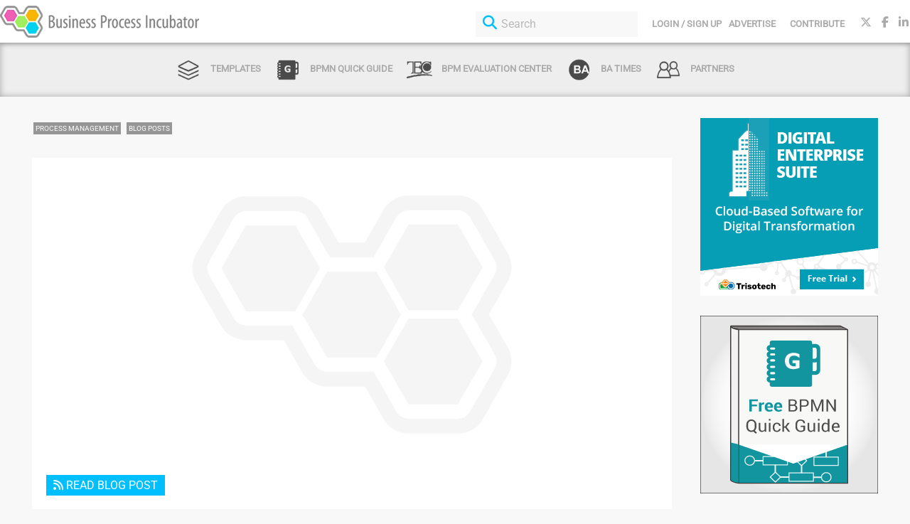

--- FILE ---
content_type: text/html
request_url: https://www.businessprocessincubator.com/content/embedded-intelligence-storing-and-retrieving-embeddings-in-a-feature-store/
body_size: 2952
content:
<!doctype html><html lang=en-us dir=ltr><head><title>Embedded intelligence: Storing and retrieving embeddings in a feature store | BPI - The destination for everything process related -</title>
<meta charset=utf-8><meta name=viewport content="width=device-width,minimum-scale=1,initial-scale=1"><meta http-equiv=Content-Security-Policy content="default-src 'self'; script-src 'self' 'unsafe-eval' 'unsafe-inline' https://www.google.com/recaptcha/ https://www.gstatic.com/recaptcha/ translate.googleapis.com translate.google.com translate-pa.googleapis.com www.youtube.com https://*.googletagmanager.com; img-src 'self' images.businessprocessincubator.com *.gstatic.com gravatar.com https://*.google-analytics.com https://*.googletagmanager.com; style-src * 'unsafe-inline'; font-src 'self' data:; frame-src www.youtube.com https://www.google.com/recaptcha https://recaptcha.google.com/recaptcha/ www.google.com player.vimeo.com; connect-src 'self' translate.googleapis.com translate-pa.googleapis.com *.trisotech.com https://www.google.com https://www.gstatic.com https://*.google-analytics.com https://*.analytics.google.com https://*.googletagmanager.com https://businessprocessincubator.ca.auth0.com"><link rel=apple-touch-icon href=/cropped-bpi-icon-180x180.png><link rel=icon type=image/png href=/cropped-bpi-icon-32x32.png><meta property="og:title" content="Embedded intelligence: Storing and retrieving embeddings in a feature store"><meta property="og:description" content="This blog explores the necessity of incorporating embedding support into feature stores, highlighting the significant influence and possibilities unlocked by large language models (LLMs). In this exploration, we’ll uncover the interconnectedness among embeddings, feature stores, and LLMs, delving into the future possibilities of this combination in contemporary AI applications."><meta property="og:type" content="article"><meta property="og:url" content="https://www.businessprocessincubator.com/content/embedded-intelligence-storing-and-retrieving-embeddings-in-a-feature-store/"><meta property="og:image" content="https://www.businessprocessincubator.com/images/facebook-og-bpi.png"><meta property="og:site_name" content="BPI - The destination for everything process related -"><meta property="og:locale" content="en-us"><meta property="article:section" content="post"><meta property="article:published_time" content="2023-10-24T00:12:51+00:00"><meta property="article:modified_time" content="2023-10-24T00:12:51+00:00"><meta name=twitter:title content="Embedded intelligence: Storing and retrieving embeddings in a feature store"><meta name=twitter:description content="This blog explores the necessity of incorporating embedding support into feature stores, highlighting the significant influence and possibilities unlocked by large language models (LLMs). In this exploration, we’ll uncover the interconnectedness among embeddings, feature stores, and LLMs, delving into the future possibilities of this combination in contemporary AI applications."><meta name=twitter:card content="summary"><meta property="twitter:image" content="https://www.businessprocessincubator.com/images/facebook-og-bpi.png"><script async src="https://www.googletagmanager.com/gtag/js?id=G-F867T4B51S"></script><script>var doNotTrack=!1;if(!doNotTrack){window.dataLayer=window.dataLayer||[];function gtag(){dataLayer.push(arguments)}gtag("js",new Date),gtag("config","G-F867T4B51S",{anonymize_ip:!1})}</script><link rel=stylesheet href=/css/common.css></head><body class=home style=position:relative;min-height:100%;top:0><div id=brand-header><div class="container-header clearfix"><div class=pull-left><a href=/><img class=small-bpi-logo src=/bpi-logo-320.png / alt="Business Process Incubator" height=45>
<img class=big-bpi-logo src=/bpi-logo.png / alt="Business Process Incubator" height=45></a></div><div class="pull-right top-menu"><div class="header-actions pull-left"><a id=login-profile-button href>Login / Sign Up</a><ul id=menu-header class=menu><li class="menu-item menu-item-type-post_type menu-item-object-page current-menu-item page_item page-item-4663 current_page_item menu-item-4667"><a href=/advertise aria-current=page>Advertise</a></li><li class="menu-item menu-item-type-post_type menu-item-object-page menu-item-4611"><a href=/contribute>Contribute</a></li></ul></div><ul id=loginDropdown class=loginDropdown style=display:none tabindex=-1><li class="loginItem logout">Log Out</li></ul><ul class="social pull-left"><li><a href=https://twitter.com/BPIncubator target=_blank class=social-twitter title=Twitter><i class="fa-brands fa-x-twitter"></i></a></li><li><a href=https://www.facebook.com/BusinessProcessIncubator target=_blank class=social-facebook title=Facebook><i class="fa-brands fa-facebook-f"></i></a></li><li><a href=https://www.linkedin.com/company/www-businessprocessincubator-com target=_blank class=social-linkedin title=Linkedin><i class="fa-brands fa-linkedin-in"></i></a></li></ul></div><div class="pull-right responsive-top-menu-toggle"><i class="fa-solid fa-bars"></i></div><div class=pull-right><div class=big-search><form action=/search method=get class=search-form><i class="fa fa-search"></i>
<input type=text name=s id=header-search placeholder=Search></form></div></div></div></div><div id=link-bar><ul id=menu-link-bar class=menu><li class="menu-item menu-item-type-taxonomy menu-item-object-category"><a href=/category/type/templates/ class="menu-image-title-after menu-image-hovered"><span class=menu-image-hover-wrapper><img width=36 height=36 src=/link-bar-templates.png class="menu-image menu-image-title-after" alt=Templates decoding=async>
<img width=36 height=36 src=/link-bar-templates-over.png class="hovered-image menu-image-title-after" alt=Templates decoding=async>
</span><span class="menu-image-title-after menu-image-title">Templates</span></a></li><li class="menu-item menu-item-type-custom menu-item-object-custom"><a href=http://www.bpmnquickguide.com/viewit.html class="menu-image-title-after menu-image-hovered"><span class=menu-image-hover-wrapper><img width=36 height=36 src=/link-bar-quick-guide.png class="menu-image menu-image-title-after" alt="Quick Guide" decoding=async>
<img width=36 height=36 src=/link-bar-quick-guide-over.png class="hovered-image menu-image-title-after" alt="Quick Guide" decoding=async>
</span><span class="menu-image-title-after menu-image-title">BPMN Quick Guide</span></a></li><li class="menu-item menu-item-type-custom menu-item-object-custom"><a href=/tag/tec class="menu-image-title-after menu-image-hovered"><span class=menu-image-hover-wrapper><img width=36 height=36 src=/link-bar-tec.png class="menu-image menu-image-title-after" alt=TEC decoding=async>
<img width=36 height=36 src=/link-bar-tec-over.png class="hovered-image menu-image-title-after" alt=TEC decoding=async>
</span><span class="menu-image-title-after menu-image-title">BPM Evaluation Center</span></a></li><li class="menu-item menu-item-type-custom menu-item-object-custom"><a href=/tag/batimes class="menu-image-title-after menu-image-hovered"><span class=menu-image-hover-wrapper><img width=36 height=36 src=/link-bar-batimes.png class="menu-image menu-image-title-after" alt decoding=async>
<img width=36 height=36 src=/link-bar-batimes-over.png class="hovered-image menu-image-title-after" alt decoding=async>
</span><span class="menu-image-title-after menu-image-title">BA Times</span></a></li><li class="menu-item menu-item-type-post_type menu-item-object-page"><a title=Partners href=/partners class="menu-image-title-after menu-image-hovered"><span class=menu-image-hover-wrapper><img width=36 height=36 src=/link-bar-partners.png class="menu-image menu-image-title-after" alt decoding=async>
<img width=36 height=36 src=/link-bar-partners_over.png class="hovered-image menu-image-title-after" alt decoding=async>
</span><span class="menu-image-title-after menu-image-title">Partners</span></a></li></ul></div><div class=pagefind-metadata style=display:none><div data-pagefind-filter=topics[content] content="process-management"></div><div data-pagefind-filter=types[content] content="blog-posts"></div><div data-pagefind-meta=image[path] path=/default-image-thumbnail.png></div><div data-pagefind-sort=views[views] data-pagefind-meta=views[views] views=86></div><div data-pagefind-sort=date[date] data-pagefind-meta=date[date] date=2023-10-23></div></div><div class="container clearfix"><div class=content data-pagefind-body><div class=cat-colorful-post><a href=/category/topic/process-management/>process management</a>
<a href=/category/type/blog-posts/>blog posts</a></div><div class=content-thumbnail><a href=https://blogs.oracle.com/ai-and-datascience/post/storing-retrieving-embeddings-feature-store class="actionable require-login blog" target=_blank><img src=/default-image.png alt><div class=actionable-overlay><div class=actionable-table><div class=actionable-container><div class=actionable-overlay-icon><i class="fa-solid fa-rss"></i></div><div class=actionable-overlay-text>Read Blog Post</div></div></div></div></a><div class=action-button><a href=https://blogs.oracle.com/ai-and-datascience/post/storing-retrieving-embeddings-feature-store class="actionable-button require-login"><i class="fa-solid fa-rss"></i> Read Blog
Post</a></div></div><div class="post-footer clearfix"><div class=post-widget><div class=user-widget><i class="fa-regular fa-calendar"></i> Contributed on October 23, 2023</div><div class=user-widget><i class="fa-regular fa-eye"></i>
<span class=viewCount>86</span></div></div></div><hr><h1 id=title-header class=postHead>Embedded intelligence: Storing and retrieving embeddings in a feature store</h1><h1 class=postHead>Blog: Oracle BPM</h1><div>This blog explores the necessity of incorporating embedding support into feature stores, highlighting the significant influence and possibilities unlocked by large language models (LLMs). In this exploration, we’ll uncover the interconnectedness among embeddings, feature stores, and LLMs, delving into the future possibilities of this combination in contemporary AI applications.</div></div><div class=right-sidebar-container><div id=right-sidebar><ul><li class="widget busin-widget"><div class=ad-display-group data-display-group-id=0><a href class=adv-link><img src alt width=250 height=250></a></div></li><li class="widget busin-widget"><div class=ad-display-group data-display-group-id=1><a href class=adv-link><img src alt width=250 height=250></a></div></li><li class="widget busin-widget"><div class=ad-display-group data-display-group-id=2><a href class=adv-link><img src alt width=250 height=250></a></div></li><li id=nav_menu-2 class="widget widget_nav_menu"><div class=menu-footer-container><ul id=menu-footer class=menu><li id=menu-item-4322 class="menu-item menu-item-type-post_type menu-item-object-page menu-item-4322"><a href=/contact-us>Contact us</a></li><li id=menu-item-4323 class="menu-item menu-item-type-post_type menu-item-object-page menu-item-4323"><a href=/terms-and-conditions>Terms and
Conditions</a></li><li id=menu-item-4324 class="menu-item menu-item-type-post_type menu-item-object-page menu-item-4324"><a href=/about-us>About us</a></li></ul></div></li><li class=copyright>A resource provided by<br>© 2026 Business Process Incubator</li><li><div id=google_translate_element></div></li></ul></div></div></div><footer><script defer async type=text/javascript src=/js/common.js></script><script defer async type=text/javascript src=/js/collection.js></script><script type=text/javascript src="//translate.google.com/translate_a/element.js?cb=googleTranslateElementInit"></script></footer><script defer src="https://static.cloudflareinsights.com/beacon.min.js/vcd15cbe7772f49c399c6a5babf22c1241717689176015" integrity="sha512-ZpsOmlRQV6y907TI0dKBHq9Md29nnaEIPlkf84rnaERnq6zvWvPUqr2ft8M1aS28oN72PdrCzSjY4U6VaAw1EQ==" data-cf-beacon='{"version":"2024.11.0","token":"0a04057ace6446a69921a15b77bbd5fb","r":1,"server_timing":{"name":{"cfCacheStatus":true,"cfEdge":true,"cfExtPri":true,"cfL4":true,"cfOrigin":true,"cfSpeedBrain":true},"location_startswith":null}}' crossorigin="anonymous"></script>
</body></html>